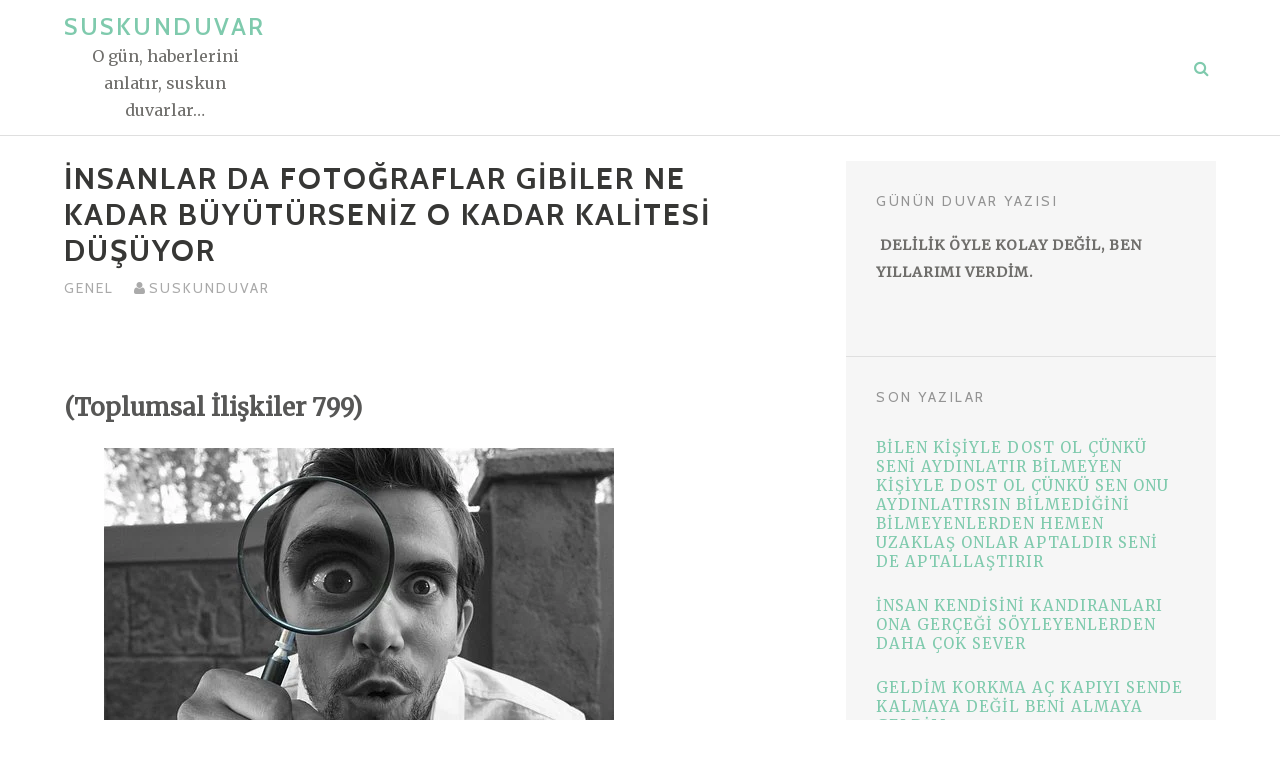

--- FILE ---
content_type: text/html; charset=UTF-8
request_url: https://suskunduvar.com/insanlar-da-fotograflar-gibiler-ne-kadar-buyuturseniz-o-kadar-kalitesi-dusuyor/
body_size: 13755
content:
<!DOCTYPE html>
<html lang="tr">
<head>
	<script data-ad-client="ca-pub-4035430758306202" async src="https://pagead2.googlesyndication.com/pagead/js/adsbygoogle.js"></script>
	<!-- Global site tag (gtag.js) - Google Analytics -->
<script async src="https://www.googletagmanager.com/gtag/js?id=UA-148956760-1"></script>
<script>
  window.dataLayer = window.dataLayer || [];
  function gtag(){dataLayer.push(arguments);}
  gtag('js', new Date());

  gtag('config', 'UA-148956760-1');
</script>

<meta charset="UTF-8">
<meta name="viewport" content="width=device-width, initial-scale=1">
<link rel="profile" href="https://gmpg.org/xfn/11">
<link rel="pingback" href="https://suskunduvar.com/xmlrpc.php">
<title>İNSANLAR DA FOTOĞRAFLAR GİBİLER NE KADAR BÜYÜTÜRSENİZ O KADAR KALİTESİ DÜŞÜYOR &#8211; Suskunduvar</title>
<meta name='robots' content='max-image-preview:large' />
<link rel='dns-prefetch' href='//fonts.googleapis.com' />
<link rel="alternate" type="application/rss+xml" title="Suskunduvar &raquo; akışı" href="https://suskunduvar.com/feed/" />
<link rel="alternate" type="application/rss+xml" title="Suskunduvar &raquo; yorum akışı" href="https://suskunduvar.com/comments/feed/" />
<link rel="alternate" type="application/rss+xml" title="Suskunduvar &raquo; İNSANLAR DA FOTOĞRAFLAR GİBİLER NE KADAR BÜYÜTÜRSENİZ O KADAR KALİTESİ DÜŞÜYOR yorum akışı" href="https://suskunduvar.com/insanlar-da-fotograflar-gibiler-ne-kadar-buyuturseniz-o-kadar-kalitesi-dusuyor/feed/" />
<link rel="alternate" title="oEmbed (JSON)" type="application/json+oembed" href="https://suskunduvar.com/wp-json/oembed/1.0/embed?url=https%3A%2F%2Fsuskunduvar.com%2Finsanlar-da-fotograflar-gibiler-ne-kadar-buyuturseniz-o-kadar-kalitesi-dusuyor%2F" />
<link rel="alternate" title="oEmbed (XML)" type="text/xml+oembed" href="https://suskunduvar.com/wp-json/oembed/1.0/embed?url=https%3A%2F%2Fsuskunduvar.com%2Finsanlar-da-fotograflar-gibiler-ne-kadar-buyuturseniz-o-kadar-kalitesi-dusuyor%2F&#038;format=xml" />
<style id='wp-img-auto-sizes-contain-inline-css' type='text/css'>
img:is([sizes=auto i],[sizes^="auto," i]){contain-intrinsic-size:3000px 1500px}
/*# sourceURL=wp-img-auto-sizes-contain-inline-css */
</style>
<style id='wp-emoji-styles-inline-css' type='text/css'>

	img.wp-smiley, img.emoji {
		display: inline !important;
		border: none !important;
		box-shadow: none !important;
		height: 1em !important;
		width: 1em !important;
		margin: 0 0.07em !important;
		vertical-align: -0.1em !important;
		background: none !important;
		padding: 0 !important;
	}
/*# sourceURL=wp-emoji-styles-inline-css */
</style>
<style id='wp-block-library-inline-css' type='text/css'>
:root{--wp-block-synced-color:#7a00df;--wp-block-synced-color--rgb:122,0,223;--wp-bound-block-color:var(--wp-block-synced-color);--wp-editor-canvas-background:#ddd;--wp-admin-theme-color:#007cba;--wp-admin-theme-color--rgb:0,124,186;--wp-admin-theme-color-darker-10:#006ba1;--wp-admin-theme-color-darker-10--rgb:0,107,160.5;--wp-admin-theme-color-darker-20:#005a87;--wp-admin-theme-color-darker-20--rgb:0,90,135;--wp-admin-border-width-focus:2px}@media (min-resolution:192dpi){:root{--wp-admin-border-width-focus:1.5px}}.wp-element-button{cursor:pointer}:root .has-very-light-gray-background-color{background-color:#eee}:root .has-very-dark-gray-background-color{background-color:#313131}:root .has-very-light-gray-color{color:#eee}:root .has-very-dark-gray-color{color:#313131}:root .has-vivid-green-cyan-to-vivid-cyan-blue-gradient-background{background:linear-gradient(135deg,#00d084,#0693e3)}:root .has-purple-crush-gradient-background{background:linear-gradient(135deg,#34e2e4,#4721fb 50%,#ab1dfe)}:root .has-hazy-dawn-gradient-background{background:linear-gradient(135deg,#faaca8,#dad0ec)}:root .has-subdued-olive-gradient-background{background:linear-gradient(135deg,#fafae1,#67a671)}:root .has-atomic-cream-gradient-background{background:linear-gradient(135deg,#fdd79a,#004a59)}:root .has-nightshade-gradient-background{background:linear-gradient(135deg,#330968,#31cdcf)}:root .has-midnight-gradient-background{background:linear-gradient(135deg,#020381,#2874fc)}:root{--wp--preset--font-size--normal:16px;--wp--preset--font-size--huge:42px}.has-regular-font-size{font-size:1em}.has-larger-font-size{font-size:2.625em}.has-normal-font-size{font-size:var(--wp--preset--font-size--normal)}.has-huge-font-size{font-size:var(--wp--preset--font-size--huge)}.has-text-align-center{text-align:center}.has-text-align-left{text-align:left}.has-text-align-right{text-align:right}.has-fit-text{white-space:nowrap!important}#end-resizable-editor-section{display:none}.aligncenter{clear:both}.items-justified-left{justify-content:flex-start}.items-justified-center{justify-content:center}.items-justified-right{justify-content:flex-end}.items-justified-space-between{justify-content:space-between}.screen-reader-text{border:0;clip-path:inset(50%);height:1px;margin:-1px;overflow:hidden;padding:0;position:absolute;width:1px;word-wrap:normal!important}.screen-reader-text:focus{background-color:#ddd;clip-path:none;color:#444;display:block;font-size:1em;height:auto;left:5px;line-height:normal;padding:15px 23px 14px;text-decoration:none;top:5px;width:auto;z-index:100000}html :where(.has-border-color){border-style:solid}html :where([style*=border-top-color]){border-top-style:solid}html :where([style*=border-right-color]){border-right-style:solid}html :where([style*=border-bottom-color]){border-bottom-style:solid}html :where([style*=border-left-color]){border-left-style:solid}html :where([style*=border-width]){border-style:solid}html :where([style*=border-top-width]){border-top-style:solid}html :where([style*=border-right-width]){border-right-style:solid}html :where([style*=border-bottom-width]){border-bottom-style:solid}html :where([style*=border-left-width]){border-left-style:solid}html :where(img[class*=wp-image-]){height:auto;max-width:100%}:where(figure){margin:0 0 1em}html :where(.is-position-sticky){--wp-admin--admin-bar--position-offset:var(--wp-admin--admin-bar--height,0px)}@media screen and (max-width:600px){html :where(.is-position-sticky){--wp-admin--admin-bar--position-offset:0px}}

/*# sourceURL=wp-block-library-inline-css */
</style><style id='wp-block-heading-inline-css' type='text/css'>
h1:where(.wp-block-heading).has-background,h2:where(.wp-block-heading).has-background,h3:where(.wp-block-heading).has-background,h4:where(.wp-block-heading).has-background,h5:where(.wp-block-heading).has-background,h6:where(.wp-block-heading).has-background{padding:1.25em 2.375em}h1.has-text-align-left[style*=writing-mode]:where([style*=vertical-lr]),h1.has-text-align-right[style*=writing-mode]:where([style*=vertical-rl]),h2.has-text-align-left[style*=writing-mode]:where([style*=vertical-lr]),h2.has-text-align-right[style*=writing-mode]:where([style*=vertical-rl]),h3.has-text-align-left[style*=writing-mode]:where([style*=vertical-lr]),h3.has-text-align-right[style*=writing-mode]:where([style*=vertical-rl]),h4.has-text-align-left[style*=writing-mode]:where([style*=vertical-lr]),h4.has-text-align-right[style*=writing-mode]:where([style*=vertical-rl]),h5.has-text-align-left[style*=writing-mode]:where([style*=vertical-lr]),h5.has-text-align-right[style*=writing-mode]:where([style*=vertical-rl]),h6.has-text-align-left[style*=writing-mode]:where([style*=vertical-lr]),h6.has-text-align-right[style*=writing-mode]:where([style*=vertical-rl]){rotate:180deg}
/*# sourceURL=https://suskunduvar.com/wp-includes/blocks/heading/style.min.css */
</style>
<style id='wp-block-image-inline-css' type='text/css'>
.wp-block-image>a,.wp-block-image>figure>a{display:inline-block}.wp-block-image img{box-sizing:border-box;height:auto;max-width:100%;vertical-align:bottom}@media not (prefers-reduced-motion){.wp-block-image img.hide{visibility:hidden}.wp-block-image img.show{animation:show-content-image .4s}}.wp-block-image[style*=border-radius] img,.wp-block-image[style*=border-radius]>a{border-radius:inherit}.wp-block-image.has-custom-border img{box-sizing:border-box}.wp-block-image.aligncenter{text-align:center}.wp-block-image.alignfull>a,.wp-block-image.alignwide>a{width:100%}.wp-block-image.alignfull img,.wp-block-image.alignwide img{height:auto;width:100%}.wp-block-image .aligncenter,.wp-block-image .alignleft,.wp-block-image .alignright,.wp-block-image.aligncenter,.wp-block-image.alignleft,.wp-block-image.alignright{display:table}.wp-block-image .aligncenter>figcaption,.wp-block-image .alignleft>figcaption,.wp-block-image .alignright>figcaption,.wp-block-image.aligncenter>figcaption,.wp-block-image.alignleft>figcaption,.wp-block-image.alignright>figcaption{caption-side:bottom;display:table-caption}.wp-block-image .alignleft{float:left;margin:.5em 1em .5em 0}.wp-block-image .alignright{float:right;margin:.5em 0 .5em 1em}.wp-block-image .aligncenter{margin-left:auto;margin-right:auto}.wp-block-image :where(figcaption){margin-bottom:1em;margin-top:.5em}.wp-block-image.is-style-circle-mask img{border-radius:9999px}@supports ((-webkit-mask-image:none) or (mask-image:none)) or (-webkit-mask-image:none){.wp-block-image.is-style-circle-mask img{border-radius:0;-webkit-mask-image:url('data:image/svg+xml;utf8,<svg viewBox="0 0 100 100" xmlns="http://www.w3.org/2000/svg"><circle cx="50" cy="50" r="50"/></svg>');mask-image:url('data:image/svg+xml;utf8,<svg viewBox="0 0 100 100" xmlns="http://www.w3.org/2000/svg"><circle cx="50" cy="50" r="50"/></svg>');mask-mode:alpha;-webkit-mask-position:center;mask-position:center;-webkit-mask-repeat:no-repeat;mask-repeat:no-repeat;-webkit-mask-size:contain;mask-size:contain}}:root :where(.wp-block-image.is-style-rounded img,.wp-block-image .is-style-rounded img){border-radius:9999px}.wp-block-image figure{margin:0}.wp-lightbox-container{display:flex;flex-direction:column;position:relative}.wp-lightbox-container img{cursor:zoom-in}.wp-lightbox-container img:hover+button{opacity:1}.wp-lightbox-container button{align-items:center;backdrop-filter:blur(16px) saturate(180%);background-color:#5a5a5a40;border:none;border-radius:4px;cursor:zoom-in;display:flex;height:20px;justify-content:center;opacity:0;padding:0;position:absolute;right:16px;text-align:center;top:16px;width:20px;z-index:100}@media not (prefers-reduced-motion){.wp-lightbox-container button{transition:opacity .2s ease}}.wp-lightbox-container button:focus-visible{outline:3px auto #5a5a5a40;outline:3px auto -webkit-focus-ring-color;outline-offset:3px}.wp-lightbox-container button:hover{cursor:pointer;opacity:1}.wp-lightbox-container button:focus{opacity:1}.wp-lightbox-container button:focus,.wp-lightbox-container button:hover,.wp-lightbox-container button:not(:hover):not(:active):not(.has-background){background-color:#5a5a5a40;border:none}.wp-lightbox-overlay{box-sizing:border-box;cursor:zoom-out;height:100vh;left:0;overflow:hidden;position:fixed;top:0;visibility:hidden;width:100%;z-index:100000}.wp-lightbox-overlay .close-button{align-items:center;cursor:pointer;display:flex;justify-content:center;min-height:40px;min-width:40px;padding:0;position:absolute;right:calc(env(safe-area-inset-right) + 16px);top:calc(env(safe-area-inset-top) + 16px);z-index:5000000}.wp-lightbox-overlay .close-button:focus,.wp-lightbox-overlay .close-button:hover,.wp-lightbox-overlay .close-button:not(:hover):not(:active):not(.has-background){background:none;border:none}.wp-lightbox-overlay .lightbox-image-container{height:var(--wp--lightbox-container-height);left:50%;overflow:hidden;position:absolute;top:50%;transform:translate(-50%,-50%);transform-origin:top left;width:var(--wp--lightbox-container-width);z-index:9999999999}.wp-lightbox-overlay .wp-block-image{align-items:center;box-sizing:border-box;display:flex;height:100%;justify-content:center;margin:0;position:relative;transform-origin:0 0;width:100%;z-index:3000000}.wp-lightbox-overlay .wp-block-image img{height:var(--wp--lightbox-image-height);min-height:var(--wp--lightbox-image-height);min-width:var(--wp--lightbox-image-width);width:var(--wp--lightbox-image-width)}.wp-lightbox-overlay .wp-block-image figcaption{display:none}.wp-lightbox-overlay button{background:none;border:none}.wp-lightbox-overlay .scrim{background-color:#fff;height:100%;opacity:.9;position:absolute;width:100%;z-index:2000000}.wp-lightbox-overlay.active{visibility:visible}@media not (prefers-reduced-motion){.wp-lightbox-overlay.active{animation:turn-on-visibility .25s both}.wp-lightbox-overlay.active img{animation:turn-on-visibility .35s both}.wp-lightbox-overlay.show-closing-animation:not(.active){animation:turn-off-visibility .35s both}.wp-lightbox-overlay.show-closing-animation:not(.active) img{animation:turn-off-visibility .25s both}.wp-lightbox-overlay.zoom.active{animation:none;opacity:1;visibility:visible}.wp-lightbox-overlay.zoom.active .lightbox-image-container{animation:lightbox-zoom-in .4s}.wp-lightbox-overlay.zoom.active .lightbox-image-container img{animation:none}.wp-lightbox-overlay.zoom.active .scrim{animation:turn-on-visibility .4s forwards}.wp-lightbox-overlay.zoom.show-closing-animation:not(.active){animation:none}.wp-lightbox-overlay.zoom.show-closing-animation:not(.active) .lightbox-image-container{animation:lightbox-zoom-out .4s}.wp-lightbox-overlay.zoom.show-closing-animation:not(.active) .lightbox-image-container img{animation:none}.wp-lightbox-overlay.zoom.show-closing-animation:not(.active) .scrim{animation:turn-off-visibility .4s forwards}}@keyframes show-content-image{0%{visibility:hidden}99%{visibility:hidden}to{visibility:visible}}@keyframes turn-on-visibility{0%{opacity:0}to{opacity:1}}@keyframes turn-off-visibility{0%{opacity:1;visibility:visible}99%{opacity:0;visibility:visible}to{opacity:0;visibility:hidden}}@keyframes lightbox-zoom-in{0%{transform:translate(calc((-100vw + var(--wp--lightbox-scrollbar-width))/2 + var(--wp--lightbox-initial-left-position)),calc(-50vh + var(--wp--lightbox-initial-top-position))) scale(var(--wp--lightbox-scale))}to{transform:translate(-50%,-50%) scale(1)}}@keyframes lightbox-zoom-out{0%{transform:translate(-50%,-50%) scale(1);visibility:visible}99%{visibility:visible}to{transform:translate(calc((-100vw + var(--wp--lightbox-scrollbar-width))/2 + var(--wp--lightbox-initial-left-position)),calc(-50vh + var(--wp--lightbox-initial-top-position))) scale(var(--wp--lightbox-scale));visibility:hidden}}
/*# sourceURL=https://suskunduvar.com/wp-includes/blocks/image/style.min.css */
</style>
<style id='wp-block-paragraph-inline-css' type='text/css'>
.is-small-text{font-size:.875em}.is-regular-text{font-size:1em}.is-large-text{font-size:2.25em}.is-larger-text{font-size:3em}.has-drop-cap:not(:focus):first-letter{float:left;font-size:8.4em;font-style:normal;font-weight:100;line-height:.68;margin:.05em .1em 0 0;text-transform:uppercase}body.rtl .has-drop-cap:not(:focus):first-letter{float:none;margin-left:.1em}p.has-drop-cap.has-background{overflow:hidden}:root :where(p.has-background){padding:1.25em 2.375em}:where(p.has-text-color:not(.has-link-color)) a{color:inherit}p.has-text-align-left[style*="writing-mode:vertical-lr"],p.has-text-align-right[style*="writing-mode:vertical-rl"]{rotate:180deg}
/*# sourceURL=https://suskunduvar.com/wp-includes/blocks/paragraph/style.min.css */
</style>
<style id='wp-block-quote-inline-css' type='text/css'>
.wp-block-quote{box-sizing:border-box;overflow-wrap:break-word}.wp-block-quote.is-large:where(:not(.is-style-plain)),.wp-block-quote.is-style-large:where(:not(.is-style-plain)){margin-bottom:1em;padding:0 1em}.wp-block-quote.is-large:where(:not(.is-style-plain)) p,.wp-block-quote.is-style-large:where(:not(.is-style-plain)) p{font-size:1.5em;font-style:italic;line-height:1.6}.wp-block-quote.is-large:where(:not(.is-style-plain)) cite,.wp-block-quote.is-large:where(:not(.is-style-plain)) footer,.wp-block-quote.is-style-large:where(:not(.is-style-plain)) cite,.wp-block-quote.is-style-large:where(:not(.is-style-plain)) footer{font-size:1.125em;text-align:right}.wp-block-quote>cite{display:block}
/*# sourceURL=https://suskunduvar.com/wp-includes/blocks/quote/style.min.css */
</style>
<style id='global-styles-inline-css' type='text/css'>
:root{--wp--preset--aspect-ratio--square: 1;--wp--preset--aspect-ratio--4-3: 4/3;--wp--preset--aspect-ratio--3-4: 3/4;--wp--preset--aspect-ratio--3-2: 3/2;--wp--preset--aspect-ratio--2-3: 2/3;--wp--preset--aspect-ratio--16-9: 16/9;--wp--preset--aspect-ratio--9-16: 9/16;--wp--preset--color--black: #000000;--wp--preset--color--cyan-bluish-gray: #abb8c3;--wp--preset--color--white: #ffffff;--wp--preset--color--pale-pink: #f78da7;--wp--preset--color--vivid-red: #cf2e2e;--wp--preset--color--luminous-vivid-orange: #ff6900;--wp--preset--color--luminous-vivid-amber: #fcb900;--wp--preset--color--light-green-cyan: #7bdcb5;--wp--preset--color--vivid-green-cyan: #00d084;--wp--preset--color--pale-cyan-blue: #8ed1fc;--wp--preset--color--vivid-cyan-blue: #0693e3;--wp--preset--color--vivid-purple: #9b51e0;--wp--preset--gradient--vivid-cyan-blue-to-vivid-purple: linear-gradient(135deg,rgb(6,147,227) 0%,rgb(155,81,224) 100%);--wp--preset--gradient--light-green-cyan-to-vivid-green-cyan: linear-gradient(135deg,rgb(122,220,180) 0%,rgb(0,208,130) 100%);--wp--preset--gradient--luminous-vivid-amber-to-luminous-vivid-orange: linear-gradient(135deg,rgb(252,185,0) 0%,rgb(255,105,0) 100%);--wp--preset--gradient--luminous-vivid-orange-to-vivid-red: linear-gradient(135deg,rgb(255,105,0) 0%,rgb(207,46,46) 100%);--wp--preset--gradient--very-light-gray-to-cyan-bluish-gray: linear-gradient(135deg,rgb(238,238,238) 0%,rgb(169,184,195) 100%);--wp--preset--gradient--cool-to-warm-spectrum: linear-gradient(135deg,rgb(74,234,220) 0%,rgb(151,120,209) 20%,rgb(207,42,186) 40%,rgb(238,44,130) 60%,rgb(251,105,98) 80%,rgb(254,248,76) 100%);--wp--preset--gradient--blush-light-purple: linear-gradient(135deg,rgb(255,206,236) 0%,rgb(152,150,240) 100%);--wp--preset--gradient--blush-bordeaux: linear-gradient(135deg,rgb(254,205,165) 0%,rgb(254,45,45) 50%,rgb(107,0,62) 100%);--wp--preset--gradient--luminous-dusk: linear-gradient(135deg,rgb(255,203,112) 0%,rgb(199,81,192) 50%,rgb(65,88,208) 100%);--wp--preset--gradient--pale-ocean: linear-gradient(135deg,rgb(255,245,203) 0%,rgb(182,227,212) 50%,rgb(51,167,181) 100%);--wp--preset--gradient--electric-grass: linear-gradient(135deg,rgb(202,248,128) 0%,rgb(113,206,126) 100%);--wp--preset--gradient--midnight: linear-gradient(135deg,rgb(2,3,129) 0%,rgb(40,116,252) 100%);--wp--preset--font-size--small: 13px;--wp--preset--font-size--medium: 20px;--wp--preset--font-size--large: 36px;--wp--preset--font-size--x-large: 42px;--wp--preset--spacing--20: 0.44rem;--wp--preset--spacing--30: 0.67rem;--wp--preset--spacing--40: 1rem;--wp--preset--spacing--50: 1.5rem;--wp--preset--spacing--60: 2.25rem;--wp--preset--spacing--70: 3.38rem;--wp--preset--spacing--80: 5.06rem;--wp--preset--shadow--natural: 6px 6px 9px rgba(0, 0, 0, 0.2);--wp--preset--shadow--deep: 12px 12px 50px rgba(0, 0, 0, 0.4);--wp--preset--shadow--sharp: 6px 6px 0px rgba(0, 0, 0, 0.2);--wp--preset--shadow--outlined: 6px 6px 0px -3px rgb(255, 255, 255), 6px 6px rgb(0, 0, 0);--wp--preset--shadow--crisp: 6px 6px 0px rgb(0, 0, 0);}:where(.is-layout-flex){gap: 0.5em;}:where(.is-layout-grid){gap: 0.5em;}body .is-layout-flex{display: flex;}.is-layout-flex{flex-wrap: wrap;align-items: center;}.is-layout-flex > :is(*, div){margin: 0;}body .is-layout-grid{display: grid;}.is-layout-grid > :is(*, div){margin: 0;}:where(.wp-block-columns.is-layout-flex){gap: 2em;}:where(.wp-block-columns.is-layout-grid){gap: 2em;}:where(.wp-block-post-template.is-layout-flex){gap: 1.25em;}:where(.wp-block-post-template.is-layout-grid){gap: 1.25em;}.has-black-color{color: var(--wp--preset--color--black) !important;}.has-cyan-bluish-gray-color{color: var(--wp--preset--color--cyan-bluish-gray) !important;}.has-white-color{color: var(--wp--preset--color--white) !important;}.has-pale-pink-color{color: var(--wp--preset--color--pale-pink) !important;}.has-vivid-red-color{color: var(--wp--preset--color--vivid-red) !important;}.has-luminous-vivid-orange-color{color: var(--wp--preset--color--luminous-vivid-orange) !important;}.has-luminous-vivid-amber-color{color: var(--wp--preset--color--luminous-vivid-amber) !important;}.has-light-green-cyan-color{color: var(--wp--preset--color--light-green-cyan) !important;}.has-vivid-green-cyan-color{color: var(--wp--preset--color--vivid-green-cyan) !important;}.has-pale-cyan-blue-color{color: var(--wp--preset--color--pale-cyan-blue) !important;}.has-vivid-cyan-blue-color{color: var(--wp--preset--color--vivid-cyan-blue) !important;}.has-vivid-purple-color{color: var(--wp--preset--color--vivid-purple) !important;}.has-black-background-color{background-color: var(--wp--preset--color--black) !important;}.has-cyan-bluish-gray-background-color{background-color: var(--wp--preset--color--cyan-bluish-gray) !important;}.has-white-background-color{background-color: var(--wp--preset--color--white) !important;}.has-pale-pink-background-color{background-color: var(--wp--preset--color--pale-pink) !important;}.has-vivid-red-background-color{background-color: var(--wp--preset--color--vivid-red) !important;}.has-luminous-vivid-orange-background-color{background-color: var(--wp--preset--color--luminous-vivid-orange) !important;}.has-luminous-vivid-amber-background-color{background-color: var(--wp--preset--color--luminous-vivid-amber) !important;}.has-light-green-cyan-background-color{background-color: var(--wp--preset--color--light-green-cyan) !important;}.has-vivid-green-cyan-background-color{background-color: var(--wp--preset--color--vivid-green-cyan) !important;}.has-pale-cyan-blue-background-color{background-color: var(--wp--preset--color--pale-cyan-blue) !important;}.has-vivid-cyan-blue-background-color{background-color: var(--wp--preset--color--vivid-cyan-blue) !important;}.has-vivid-purple-background-color{background-color: var(--wp--preset--color--vivid-purple) !important;}.has-black-border-color{border-color: var(--wp--preset--color--black) !important;}.has-cyan-bluish-gray-border-color{border-color: var(--wp--preset--color--cyan-bluish-gray) !important;}.has-white-border-color{border-color: var(--wp--preset--color--white) !important;}.has-pale-pink-border-color{border-color: var(--wp--preset--color--pale-pink) !important;}.has-vivid-red-border-color{border-color: var(--wp--preset--color--vivid-red) !important;}.has-luminous-vivid-orange-border-color{border-color: var(--wp--preset--color--luminous-vivid-orange) !important;}.has-luminous-vivid-amber-border-color{border-color: var(--wp--preset--color--luminous-vivid-amber) !important;}.has-light-green-cyan-border-color{border-color: var(--wp--preset--color--light-green-cyan) !important;}.has-vivid-green-cyan-border-color{border-color: var(--wp--preset--color--vivid-green-cyan) !important;}.has-pale-cyan-blue-border-color{border-color: var(--wp--preset--color--pale-cyan-blue) !important;}.has-vivid-cyan-blue-border-color{border-color: var(--wp--preset--color--vivid-cyan-blue) !important;}.has-vivid-purple-border-color{border-color: var(--wp--preset--color--vivid-purple) !important;}.has-vivid-cyan-blue-to-vivid-purple-gradient-background{background: var(--wp--preset--gradient--vivid-cyan-blue-to-vivid-purple) !important;}.has-light-green-cyan-to-vivid-green-cyan-gradient-background{background: var(--wp--preset--gradient--light-green-cyan-to-vivid-green-cyan) !important;}.has-luminous-vivid-amber-to-luminous-vivid-orange-gradient-background{background: var(--wp--preset--gradient--luminous-vivid-amber-to-luminous-vivid-orange) !important;}.has-luminous-vivid-orange-to-vivid-red-gradient-background{background: var(--wp--preset--gradient--luminous-vivid-orange-to-vivid-red) !important;}.has-very-light-gray-to-cyan-bluish-gray-gradient-background{background: var(--wp--preset--gradient--very-light-gray-to-cyan-bluish-gray) !important;}.has-cool-to-warm-spectrum-gradient-background{background: var(--wp--preset--gradient--cool-to-warm-spectrum) !important;}.has-blush-light-purple-gradient-background{background: var(--wp--preset--gradient--blush-light-purple) !important;}.has-blush-bordeaux-gradient-background{background: var(--wp--preset--gradient--blush-bordeaux) !important;}.has-luminous-dusk-gradient-background{background: var(--wp--preset--gradient--luminous-dusk) !important;}.has-pale-ocean-gradient-background{background: var(--wp--preset--gradient--pale-ocean) !important;}.has-electric-grass-gradient-background{background: var(--wp--preset--gradient--electric-grass) !important;}.has-midnight-gradient-background{background: var(--wp--preset--gradient--midnight) !important;}.has-small-font-size{font-size: var(--wp--preset--font-size--small) !important;}.has-medium-font-size{font-size: var(--wp--preset--font-size--medium) !important;}.has-large-font-size{font-size: var(--wp--preset--font-size--large) !important;}.has-x-large-font-size{font-size: var(--wp--preset--font-size--x-large) !important;}
/*# sourceURL=global-styles-inline-css */
</style>

<style id='classic-theme-styles-inline-css' type='text/css'>
/*! This file is auto-generated */
.wp-block-button__link{color:#fff;background-color:#32373c;border-radius:9999px;box-shadow:none;text-decoration:none;padding:calc(.667em + 2px) calc(1.333em + 2px);font-size:1.125em}.wp-block-file__button{background:#32373c;color:#fff;text-decoration:none}
/*# sourceURL=/wp-includes/css/classic-themes.min.css */
</style>
<link rel='stylesheet' id='bootstrap-css' href='https://suskunduvar.com/wp-content/themes/themotion-lite/css/vendor/bootstrap.min.css?ver=1.2.10' type='text/css' media='all' />
<link rel='stylesheet' id='themotion-style-css' href='https://suskunduvar.com/wp-content/themes/themotion-lite/style.css?ver=1.2.10' type='text/css' media='all' />
<link rel='stylesheet' id='mediaelement-css' href='https://suskunduvar.com/wp-includes/js/mediaelement/mediaelementplayer-legacy.min.css?ver=4.2.17' type='text/css' media='all' />
<link rel='stylesheet' id='wp-mediaelement-css' href='https://suskunduvar.com/wp-includes/js/mediaelement/wp-mediaelement.min.css?ver=6.9' type='text/css' media='all' />
<link rel='stylesheet' id='themotion-fonts-css' href='https://fonts.googleapis.com/css?family=Merriweather%3A400%7CCabin%3A400%2C500%2C600%2C700&#038;subset=latin%2Clatin-ext&#038;ver=1.2.10' type='text/css' media='all' />
<link rel='stylesheet' id='font-awesome-css' href='https://suskunduvar.com/wp-content/themes/themotion-lite/css/vendor/font-awesome.min.css?ver=1.2.10' type='text/css' media='all' />
<script type="text/javascript" src="https://suskunduvar.com/wp-includes/js/jquery/jquery.min.js?ver=3.7.1" id="jquery-core-js"></script>
<script type="text/javascript" src="https://suskunduvar.com/wp-includes/js/jquery/jquery-migrate.min.js?ver=3.4.1" id="jquery-migrate-js"></script>
<link rel="https://api.w.org/" href="https://suskunduvar.com/wp-json/" /><link rel="alternate" title="JSON" type="application/json" href="https://suskunduvar.com/wp-json/wp/v2/posts/3495" /><link rel="EditURI" type="application/rsd+xml" title="RSD" href="https://suskunduvar.com/xmlrpc.php?rsd" />
<meta name="generator" content="WordPress 6.9" />
<link rel="canonical" href="https://suskunduvar.com/insanlar-da-fotograflar-gibiler-ne-kadar-buyuturseniz-o-kadar-kalitesi-dusuyor/" />
<link rel='shortlink' href='https://suskunduvar.com/?p=3495' />
<style type="text/css">.recentcomments a{display:inline !important;padding:0 !important;margin:0 !important;}</style><link rel="icon" href="https://suskunduvar.com/wp-content/uploads/2019/09/cropped-antique-blank-camera-269810-32x32.jpg" sizes="32x32" />
<link rel="icon" href="https://suskunduvar.com/wp-content/uploads/2019/09/cropped-antique-blank-camera-269810-192x192.jpg" sizes="192x192" />
<link rel="apple-touch-icon" href="https://suskunduvar.com/wp-content/uploads/2019/09/cropped-antique-blank-camera-269810-180x180.jpg" />
<meta name="msapplication-TileImage" content="https://suskunduvar.com/wp-content/uploads/2019/09/cropped-antique-blank-camera-269810-270x270.jpg" />
</head>

<body data-rsssl=1 class="wp-singular post-template-default single single-post postid-3495 single-format-standard wp-theme-themotion-lite">
<div id="themotion-page" class="themotion-site">
	<a class="skip-link screen-reader-text" href="#main">İçeriğe atla</a>

	<header id="masthead" class="site-header">
		<div class="container container-header">
			<div class="header-inner">
				<div class="header-inner-site-branding">
					<div class="site-branding-wrap">
						<div class="site-branding">
							
		<div class="header-logo-wrap">

								<p class="site-title"><a href="https://suskunduvar.com/" rel="home">Suskunduvar</a></p>
								<p class="site-description">O gün, haberlerini anlatır, suskun duvarlar&#8230;</p>
						</div>
								</div><!-- .site-branding -->
					</div>



				</div>
				<div class="main-navigation-wrap">
					<div class="main-navigation-wrap-inner">
						<nav id="site-navigation" class="main-navigation">
							<div id="primary-menu" class="menu"></div>
						</nav><!-- #site-navigation -->


						<div class="menu-toggle-button-wrap">
							<button class="menu-toggle" aria-controls="primary-menu" aria-expanded="false"><i class="fa fa-bars"></i></button>
						</div>

						<div class="header-social-icons">
							<ul class="social-media-icons">
									<li class="themotion-search-icon">
		<button type="button" class="search-opt search-toggle">
		</button>
		<div class="header-search">
			<div class="container container-header-search">
				<form role="search" method="get" class="search-form search-toggle" action="https://suskunduvar.com/">
	<label>
		<span class="screen-reader-text">Arama yap:</span>
		<input type="search" class="search-field" placeholder="Ara &hellip;" value="" name="s" title="Arama yap:">
	</label>
	<input type="submit" class="search-submit" value="Ara">
	<span class="search-quit"></span>
</form>
			</div>
		</div>
	</li>
								</ul>
						</div>
					</div>
				</div>
			</div>
		</div><!-- .container-header -->
	</header><!-- #masthead -->

	<div id="content" class="site-content">
		<div class="container">

	<div class="content-wrap">

		<div id="primary" class="content-area post-single">
			<main id="main" class="site-main">

			
<article id="post-3495" class="post-3495 post type-post status-publish format-standard has-post-thumbnail hentry category-genel">

	<header class="entry-header">
		<h1 class="entry-title">İNSANLAR DA FOTOĞRAFLAR GİBİLER NE KADAR BÜYÜTÜRSENİZ O KADAR KALİTESİ DÜŞÜYOR</h1>			<div class="
			categories-links">
											<a href="https://suskunduvar.com/category/genel/" rel="
												category">
								Genel							</a>
														</span>
										</div>
			<a href="https://suskunduvar.com/author/suskunduvar/" class="entry-author">suskunduvar</a>	</header><!-- .entry-header -->
	<div class="content-single-entry-meta">
		<span class="vcard author"><strong class="fn">suskunduvar</strong></span>
		<time class="date updated published" datetime="2022-09-01T19:15:19+03:00">Eylül 1, 2022</time>	</div>
	<div class="entry-content 
	">
		
<h4 class="wp-block-heading"><strong>(Toplumsal İlişkiler 799)</strong></h4>



<figure class="wp-block-image size-full"><img fetchpriority="high" decoding="async" width="510" height="340" src="https://suskunduvar.com/wp-content/uploads/2022/09/image-1.png" alt="" class="wp-image-3496" srcset="https://suskunduvar.com/wp-content/uploads/2022/09/image-1.png 510w, https://suskunduvar.com/wp-content/uploads/2022/09/image-1-300x200.png 300w" sizes="(max-width: 510px) 100vw, 510px" /></figure>



<blockquote class="wp-block-quote is-layout-flow wp-block-quote-is-layout-flow"><p></p><cite><strong>اَلَّذٖينَ يَجْتَنِبُونَ كَـبَٓائِرَ الْاِثْمِ وَالْفَوَاحِشَ اِلَّا اللَّمَمَؕ اِنَّ رَبَّكَ وَاسِعُ الْمَغْفِرَةِؕ هُوَ اَعْلَمُ بِكُمْ اِذْ اَنْشَاَكُمْ مِنَ الْاَرْضِ وَاِذْ اَنْتُمْ اَجِنَّةٌ فٖي بُطُونِ اُمَّهَاتِكُمْۚ فَلَا تُزَكُّٓوا اَنْفُسَكُمْؕ هُوَ اَعْلَمُ بِمَنِ اتَّقٰىࣖ</strong><br>“<strong>Ki onlar, </strong>(halis ve salih Müslümanlar; istemeyerek ve ayağı sürçerek işledikleri bazı şahsi)<strong> hatalar dışında, günahın büyük olanından ve çirkin utanmazlıklardan </strong>(fuhşiyattan)<strong> kaçınanlardır. Şüphesiz Senin Rabbin, mağfireti geniş olandır. O sizi </strong>(ihtiyaçlarınızı ve davranışlarınızı)<strong> daha iyi Bilendir; hem sizi topraktan inşa ettiği </strong>(yarattığı)<strong> ve siz daha annelerinizin karnında cenin halinde bulunduğunuz zaman da </strong>(size sahip çıkandır)<strong>. Öyleyse siz kendinizi </strong>(överek)<strong> temize çıkarıp-durmayın. O, </strong>(küfür ve kötülükten)<strong> sakınanı </strong>(ve Allah’tan korkarak davrananı) <strong>daha iyi Bilendir.” (Necm/32)</strong></cite></blockquote>



<p><strong>Geçenlerde gözüme sosyal medyada gördüğüm kime ait olduğu yazmayan bir söz ilişti. “İnsanlar da fotoğraflar gibiler ne kadar büyütürseniz o kadar kalitesi düşüyor” diyordu. Pratikte zaman zaman ben yazılarıma bir resim görsel seçip koyuyorum. Lakin bazen o yazıyla ilintili görseli bulmakta zorlanıyorum. Bazen önüme küçük resimler geliyor. Onun boyutunu büyütmeye kalkınca da resimin kalitesi bozuluyor. Renkler karışıyor.</strong></p>



<p><strong>Bazen doğada çok güzel şeylere şahit oluyor cep telefonum ile onu kayıt altına almaya çalışıyorum. Benim gözümün gördüğü kalite ve yüksek çözünürlüğü, maalesef cep telefonumun kamerası megapiksel anlamda aynı çözünürlükte olmadığını müşahede ediyorum. Örneğin dolunayı çok güzel gözümle görüyorum ama iş cep telefonumun kamerasıyla o anı yakalamak o kadar mükemmel olmuyor.</strong></p>



<p><strong>Bunun gibi insanları bazen çok fazla överek, gereğinden fazla gözümüzde büyüterek aslında onların kalitesini bozuyoruz galiba değerli dostlar! Meddahlık yapmaya, öyle fazla kabartmaya hiç gerek yok. Sadece hatasıyla sevabıyla nihayetinde karşımızdakinin de bir insan olduğunun farkına varsak yeterli sanırım.</strong></p>



<p><strong>Şemsettin ÖZKAN</strong></p>



<p><strong>02.09.2022 GÜZELYALI</strong></p>



<p><strong>KAYNAKLAR</strong></p>



<p><strong>1-kuran.diyanet.gov.tr</strong></p>



<p><strong>2-kuranmeali.com</strong></p>



<p><strong>3-pixabay.com</strong></p>
	</div><!-- .entry-content -->

</article><!-- #post-## -->

	<nav class="navigation post-navigation" aria-label="Yazılar">
		<h2 class="screen-reader-text">Yazı gezinmesi</h2>
		<div class="nav-links"><div class="nav-previous"><a href="https://suskunduvar.com/dinleyeni-olmadigi-icin-degil-anlayani-olmadigi-icin-yalnizlasir-insan/" rel="prev">DİNLEYENİ OLMADIĞI İÇİN DEĞİL ANLAYANI OLMADIĞI İÇİN YALNIZLAŞIR İNSAN</a></div><div class="nav-next"><a href="https://suskunduvar.com/kusursuz-bir-insan-ararsan-dort-dortluk-bir-yalnizlik-yasarsin/" rel="next">KUSURSUZ BİR İNSAN ARARSAN DÖRT DÖRTLÜK BİR YALNIZLIK YAŞARSIN</a></div></div>
	</nav>
			</main><!-- #main -->
		</div><!-- #primary -->

				
<aside id="secondary" class="widget-area">
	<section id="text-50" class="widget widget_text"><h2 class="widget-title">Günün Duvar Yazısı</h2>			<div class="textwidget"><p><strong> DELİLİK ÖYLE KOLAY DEĞİL, BEN YILLARIMI VERDİM.</strong></p>
</div>
		</section>
		<section id="recent-posts-2" class="widget widget_recent_entries">
		<h2 class="widget-title">Son Yazılar</h2>
		<ul>
											<li>
					<a href="https://suskunduvar.com/bilen-kisiyle-dost-ol-cunku-seni-aydinlatir-bilmeyen-kisiyle-dost-ol-cunku-sen-onu-aydinlatirsin-bilmedigini-bilmeyenlerden-hemen-uzaklas-onlar-aptaldir-seni-de-aptallastirir/">BİLEN KİŞİYLE DOST OL ÇÜNKÜ SENİ AYDINLATIR BİLMEYEN KİŞİYLE DOST OL ÇÜNKÜ SEN ONU AYDINLATIRSIN BİLMEDİĞİNİ BİLMEYENLERDEN HEMEN UZAKLAŞ ONLAR APTALDIR SENİ DE APTALLAŞTIRIR</a>
									</li>
											<li>
					<a href="https://suskunduvar.com/insan-kendisini-kandiranlari-ona-gercegi-soyleyenlerden-daha-cok-sever/">İNSAN KENDİSİNİ KANDIRANLARI ONA GERÇEĞİ SÖYLEYENLERDEN DAHA ÇOK SEVER</a>
									</li>
											<li>
					<a href="https://suskunduvar.com/geldim-korkma-ac-kapiyi-sende-kalmaya-degil-beni-almaya-geldim/">GELDİM KORKMA AÇ KAPIYI SENDE KALMAYA DEĞİL BENİ ALMAYA GELDİM</a>
									</li>
											<li>
					<a href="https://suskunduvar.com/turkluk-ile-muslumanligi-ayirmak-bir-amerikan-oyunudur-turku-musluman-lafina-muslumani-da-turk-lafina-dusman-ettiler/">TÜRKLÜK İLE MÜSLÜMANLIĞI AYIRMAK BİR AMERİKAN OYUNUDUR TÜRKÜ MÜSLÜMAN LAFINA MÜSLÜMANI DA TÜRK LAFINA DÜŞMAN ETTİLER</a>
									</li>
											<li>
					<a href="https://suskunduvar.com/iyi-musluman-caminin-icinde-degil-disinda-belli-olur-ticaret-var-para-var-pul-var-kasa-var-rekabet-var-sen-boyle-bir-ortamda-nasilsin-caminin-icinde-herkes-mubarek-orada-is-kolay-disarda-nasilsin/">İYİ MÜSLÜMAN CAMİNİN İÇİNDE DEĞİL DIŞINDA BELLİ OLUR TİCARET VAR PARA VAR PUL VAR KASA VAR REKABET VAR SEN BÖYLE BİR ORTAMDA NASILSIN CAMİNİN İÇİNDE HERKES MÜBAREK ORADA İŞ KOLAY DIŞARDA NASILSIN</a>
									</li>
					</ul>

		</section><section id="recent-comments-2" class="widget widget_recent_comments"><h2 class="widget-title">Son yorumlar</h2><ul id="recentcomments"><li class="recentcomments"><a href="https://suskunduvar.com/avare-gonlum-siir/#comment-5249">AVARE GÖNLÜM  (Şiir) </a> için <span class="comment-author-link">Şemsettin</span></li><li class="recentcomments"><a href="https://suskunduvar.com/model-insan-hz-muhammed-s-a-v/#comment-4999">Model insan: Hz. Muhammed (s.a.v)</a> için <span class="comment-author-link">Hüsamettin Akbilek</span></li><li class="recentcomments"><a href="https://suskunduvar.com/babama-cenaze-evimize-de-cenaze-evi-denildigi-gunden-beri-iyi-degilim/#comment-4700">BABAMA CENAZE EVİMİZE DE CENAZE EVİ DENİLDİĞİ GÜNDEN BERİ İYİ DEĞİLİM</a> için <span class="comment-author-link">ŞemsettinÖzkan</span></li><li class="recentcomments"><a href="https://suskunduvar.com/sevgi-sevdigin-kisilerin-mutlu-oldugunu-gordukce-onlarin-mutlulugu-ile-mutlu-olma-sanatidir/#comment-4342">SEVGİ SEVDİĞİN KİŞİLERİN MUTLU OLDUĞUNU GÖRDÜKÇE ONLARIN MUTLULUĞU İLE MUTLU OLMA SANATIDIR</a> için <span class="comment-author-link">Şemsettin</span></li><li class="recentcomments"><a href="https://suskunduvar.com/bir-tutam-gul-kokusu-kalir-gul-tutan-elde/#comment-4097">BİR TUTAM GÜL KOKUSU KALIR GÜL TUTAN ELDE</a> için <span class="comment-author-link">Yurdagül ÖZTÜRK</span></li></ul></section></aside><!-- #secondary -->

	</div><!-- .content-wrap -->

	<div class="content-wrap content-comment-wrap">

				
<div id="comments" class="comments-area">

		<div id="respond" class="comment-respond">
		<h3 id="reply-title" class="comment-reply-title">Bir yanıt yazın <small><a rel="nofollow" id="cancel-comment-reply-link" href="/insanlar-da-fotograflar-gibiler-ne-kadar-buyuturseniz-o-kadar-kalitesi-dusuyor/#respond" style="display:none;">Yanıtı iptal et</a></small></h3><form action="https://suskunduvar.com/wp-comments-post.php" method="post" id="commentform" class="comment-form"><p class="comment-notes"><span id="email-notes">E-posta adresiniz yayınlanmayacak.</span> <span class="required-field-message">Gerekli alanlar <span class="required">*</span> ile işaretlenmişlerdir</span></p><p class="comment-form-comment"><label for="comment">Yorum <span class="required">*</span></label> <textarea id="comment" name="comment" cols="45" rows="8" maxlength="65525" required></textarea></p><p class="comment-form-author"><label for="author">Ad <span class="required">*</span></label> <input id="author" name="author" type="text" value="" size="30" maxlength="245" autocomplete="name" required /></p>
<p class="comment-form-email"><label for="email">E-posta <span class="required">*</span></label> <input id="email" name="email" type="email" value="" size="30" maxlength="100" aria-describedby="email-notes" autocomplete="email" required /></p>
<p class="comment-form-url"><label for="url">İnternet sitesi</label> <input id="url" name="url" type="url" value="" size="30" maxlength="200" autocomplete="url" /></p>
<p class="comment-form-cookies-consent"><input id="wp-comment-cookies-consent" name="wp-comment-cookies-consent" type="checkbox" value="yes" /> <label for="wp-comment-cookies-consent">Daha sonraki yorumlarımda kullanılması için adım, e-posta adresim ve site adresim bu tarayıcıya kaydedilsin.</label></p>
<p class="form-submit"><input name="submit" type="submit" id="submit" class="submit" value="Yorum gönder" /> <input type='hidden' name='comment_post_ID' value='3495' id='comment_post_ID' />
<input type='hidden' name='comment_parent' id='comment_parent' value='0' />
</p><p style="display: none;"><input type="hidden" id="akismet_comment_nonce" name="akismet_comment_nonce" value="ca166b663d" /></p><p style="display: none !important;" class="akismet-fields-container" data-prefix="ak_"><label>&#916;<textarea name="ak_hp_textarea" cols="45" rows="8" maxlength="100"></textarea></label><input type="hidden" id="ak_js_1" name="ak_js" value="33"/><script>document.getElementById( "ak_js_1" ).setAttribute( "value", ( new Date() ).getTime() );</script></p></form>	</div><!-- #respond -->
	
</div><!-- #comments -->

	</div><!-- .content-wrap -->


</div><!-- .container -->
</div><!-- #content -->

<footer id="colophon" class="site-footer">
	<div class="container container-footer">
		<div class="footer-inner">

			<div class="themotion-bottom-sidebars">
			<div itemscope itemtype="http://schema.org/WPSideBar" role="complementary" id="sidebar-widgets-area-1" class="col-sm-12 col-md-4 col-lg-4" aria-label="Bileşen alanı 1">
					</div>
		</div>
		</div>


	



	</div><!-- .container-footer -->
</footer><!-- #colophon -->
</div><!-- #themotion-page -->

<script type="speculationrules">
{"prefetch":[{"source":"document","where":{"and":[{"href_matches":"/*"},{"not":{"href_matches":["/wp-*.php","/wp-admin/*","/wp-content/uploads/*","/wp-content/*","/wp-content/plugins/*","/wp-content/themes/themotion-lite/*","/*\\?(.+)"]}},{"not":{"selector_matches":"a[rel~=\"nofollow\"]"}},{"not":{"selector_matches":".no-prefetch, .no-prefetch a"}}]},"eagerness":"conservative"}]}
</script>
<script type="text/javascript" id="themotion-functions-js-js-extra">
/* <![CDATA[ */
var screenReaderText = {"expand":"\u003Cspan class=\"screen-reader-text\"\u003EAlt men\u00fcy\u00fc geni\u015flet\u003C/span\u003E","collapse":"\u003Cspan class=\"screen-reader-text\"\u003EAlt men\u00fcy\u00fc toparla\u003C/span\u003E"};
//# sourceURL=themotion-functions-js-js-extra
/* ]]> */
</script>
<script type="text/javascript" src="https://suskunduvar.com/wp-content/themes/themotion-lite/js/functions.js?ver=1.2.10" id="themotion-functions-js-js"></script>
<script type="text/javascript" src="https://suskunduvar.com/wp-content/themes/themotion-lite/js/media.js?ver=1.2.10" id="themotion-media-js"></script>
<script type="text/javascript" src="https://suskunduvar.com/wp-content/themes/themotion-lite/js/vendor/bootstrap.min.js?ver=1.2.10" id="bootstrap-js"></script>
<script type="text/javascript" src="https://suskunduvar.com/wp-content/themes/themotion-lite/js/skip-link-focus-fix.js?ver=1.2.10" id="themotion-skip-link-focus-fix-js"></script>
<script type="text/javascript" src="https://suskunduvar.com/wp-includes/js/comment-reply.min.js?ver=6.9" id="comment-reply-js" async="async" data-wp-strategy="async" fetchpriority="low"></script>
<script defer type="text/javascript" src="https://suskunduvar.com/wp-content/plugins/akismet/_inc/akismet-frontend.js?ver=1731073431" id="akismet-frontend-js"></script>
<script id="wp-emoji-settings" type="application/json">
{"baseUrl":"https://s.w.org/images/core/emoji/17.0.2/72x72/","ext":".png","svgUrl":"https://s.w.org/images/core/emoji/17.0.2/svg/","svgExt":".svg","source":{"concatemoji":"https://suskunduvar.com/wp-includes/js/wp-emoji-release.min.js?ver=6.9"}}
</script>
<script type="module">
/* <![CDATA[ */
/*! This file is auto-generated */
const a=JSON.parse(document.getElementById("wp-emoji-settings").textContent),o=(window._wpemojiSettings=a,"wpEmojiSettingsSupports"),s=["flag","emoji"];function i(e){try{var t={supportTests:e,timestamp:(new Date).valueOf()};sessionStorage.setItem(o,JSON.stringify(t))}catch(e){}}function c(e,t,n){e.clearRect(0,0,e.canvas.width,e.canvas.height),e.fillText(t,0,0);t=new Uint32Array(e.getImageData(0,0,e.canvas.width,e.canvas.height).data);e.clearRect(0,0,e.canvas.width,e.canvas.height),e.fillText(n,0,0);const a=new Uint32Array(e.getImageData(0,0,e.canvas.width,e.canvas.height).data);return t.every((e,t)=>e===a[t])}function p(e,t){e.clearRect(0,0,e.canvas.width,e.canvas.height),e.fillText(t,0,0);var n=e.getImageData(16,16,1,1);for(let e=0;e<n.data.length;e++)if(0!==n.data[e])return!1;return!0}function u(e,t,n,a){switch(t){case"flag":return n(e,"\ud83c\udff3\ufe0f\u200d\u26a7\ufe0f","\ud83c\udff3\ufe0f\u200b\u26a7\ufe0f")?!1:!n(e,"\ud83c\udde8\ud83c\uddf6","\ud83c\udde8\u200b\ud83c\uddf6")&&!n(e,"\ud83c\udff4\udb40\udc67\udb40\udc62\udb40\udc65\udb40\udc6e\udb40\udc67\udb40\udc7f","\ud83c\udff4\u200b\udb40\udc67\u200b\udb40\udc62\u200b\udb40\udc65\u200b\udb40\udc6e\u200b\udb40\udc67\u200b\udb40\udc7f");case"emoji":return!a(e,"\ud83e\u1fac8")}return!1}function f(e,t,n,a){let r;const o=(r="undefined"!=typeof WorkerGlobalScope&&self instanceof WorkerGlobalScope?new OffscreenCanvas(300,150):document.createElement("canvas")).getContext("2d",{willReadFrequently:!0}),s=(o.textBaseline="top",o.font="600 32px Arial",{});return e.forEach(e=>{s[e]=t(o,e,n,a)}),s}function r(e){var t=document.createElement("script");t.src=e,t.defer=!0,document.head.appendChild(t)}a.supports={everything:!0,everythingExceptFlag:!0},new Promise(t=>{let n=function(){try{var e=JSON.parse(sessionStorage.getItem(o));if("object"==typeof e&&"number"==typeof e.timestamp&&(new Date).valueOf()<e.timestamp+604800&&"object"==typeof e.supportTests)return e.supportTests}catch(e){}return null}();if(!n){if("undefined"!=typeof Worker&&"undefined"!=typeof OffscreenCanvas&&"undefined"!=typeof URL&&URL.createObjectURL&&"undefined"!=typeof Blob)try{var e="postMessage("+f.toString()+"("+[JSON.stringify(s),u.toString(),c.toString(),p.toString()].join(",")+"));",a=new Blob([e],{type:"text/javascript"});const r=new Worker(URL.createObjectURL(a),{name:"wpTestEmojiSupports"});return void(r.onmessage=e=>{i(n=e.data),r.terminate(),t(n)})}catch(e){}i(n=f(s,u,c,p))}t(n)}).then(e=>{for(const n in e)a.supports[n]=e[n],a.supports.everything=a.supports.everything&&a.supports[n],"flag"!==n&&(a.supports.everythingExceptFlag=a.supports.everythingExceptFlag&&a.supports[n]);var t;a.supports.everythingExceptFlag=a.supports.everythingExceptFlag&&!a.supports.flag,a.supports.everything||((t=a.source||{}).concatemoji?r(t.concatemoji):t.wpemoji&&t.twemoji&&(r(t.twemoji),r(t.wpemoji)))});
//# sourceURL=https://suskunduvar.com/wp-includes/js/wp-emoji-loader.min.js
/* ]]> */
</script>

<script defer src="https://static.cloudflareinsights.com/beacon.min.js/vcd15cbe7772f49c399c6a5babf22c1241717689176015" integrity="sha512-ZpsOmlRQV6y907TI0dKBHq9Md29nnaEIPlkf84rnaERnq6zvWvPUqr2ft8M1aS28oN72PdrCzSjY4U6VaAw1EQ==" data-cf-beacon='{"version":"2024.11.0","token":"e1c13623826d482aaac508447d63bd90","r":1,"server_timing":{"name":{"cfCacheStatus":true,"cfEdge":true,"cfExtPri":true,"cfL4":true,"cfOrigin":true,"cfSpeedBrain":true},"location_startswith":null}}' crossorigin="anonymous"></script>
</body>
</html>


--- FILE ---
content_type: text/html; charset=utf-8
request_url: https://www.google.com/recaptcha/api2/aframe
body_size: 267
content:
<!DOCTYPE HTML><html><head><meta http-equiv="content-type" content="text/html; charset=UTF-8"></head><body><script nonce="s4oLE3V5S-i9_1RlQ6KqoQ">/** Anti-fraud and anti-abuse applications only. See google.com/recaptcha */ try{var clients={'sodar':'https://pagead2.googlesyndication.com/pagead/sodar?'};window.addEventListener("message",function(a){try{if(a.source===window.parent){var b=JSON.parse(a.data);var c=clients[b['id']];if(c){var d=document.createElement('img');d.src=c+b['params']+'&rc='+(localStorage.getItem("rc::a")?sessionStorage.getItem("rc::b"):"");window.document.body.appendChild(d);sessionStorage.setItem("rc::e",parseInt(sessionStorage.getItem("rc::e")||0)+1);localStorage.setItem("rc::h",'1769673124042');}}}catch(b){}});window.parent.postMessage("_grecaptcha_ready", "*");}catch(b){}</script></body></html>